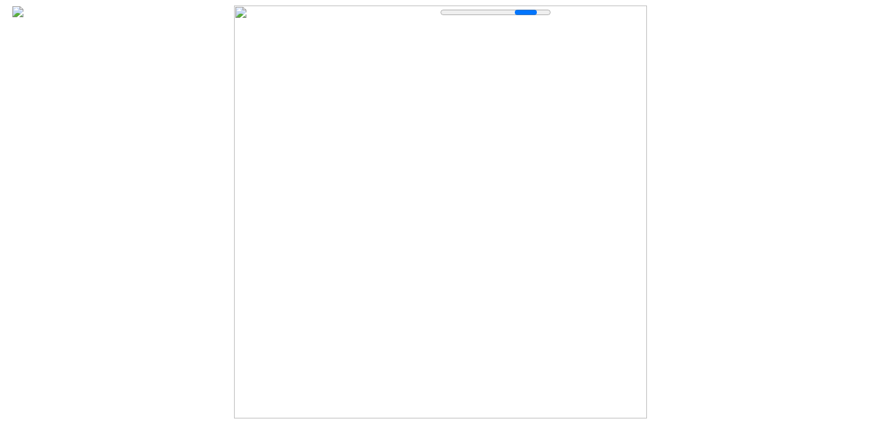

--- FILE ---
content_type: text/html; charset=utf-8
request_url: https://www.essentialenglish.review/apps/english-grammar-in-use-with-answers/unit-145-phrasal-verbs-9-away-back
body_size: 6762
content:
<!DOCTYPE html>

<html>
<head>
    <meta name="viewport" content="width=device-width" />
    <meta name="robots" content="index, follow" />
    <meta name="viewport" content="width=device-width, initial-scale=1.0, minimum-scale=1.0, maximum-scale=1.0, user-scalable=0" />
    <meta name="apple-mobile-web-app-capable" content="yes" />
    <link href="/favicon.ico" rel="shortcut icon" type="image/x-icon" />
    <title>Unit 145: Phrasal verbs 9 (away/back)</title>
    
    <meta name="title" content="" />
    <meta name="description" content="" />
    <meta name="keywords" content="" />
    <meta name="image" content="https://www.essentialenglish.review/favicon.ico" />
    <meta name="twitter:title" content="" />
    <meta name="twitter:description" content="" />
    <meta name="twitter:image" content="https://www.essentialenglish.review/favicon.ico" />
    <meta property="og:url" content="https://www.essentialenglish.review/apps/english-grammar-in-use-with-answers/unit-145-phrasal-verbs-9-away-back" />
    <meta property="og:type" content="website" />
    <meta property="og:title" content="" />
    <meta property="og:description" content="" />
    <meta property="og:image" content="https://www.essentialenglish.review/favicon.ico" />

    
    <link href="/apps-data/english-grammar-in-use-with-answers/css/default.min.css" rel="stylesheet" />

    <script src="/apps-data/js/jquery-3.4.1.min.js"></script>
    <script src="/apps-data/js/common.min.js"></script>
    <script src="/apps-data/js/hammer.min.js"></script>
</head>
<body>
    <div align="center">
        <div id="modal">
    <img src="/apps-data/english-grammar-in-use-with-answers/images/flash-card/600.png" style="width: 600px; height: 600px;" />
    <div><progress class="win-medium win-ring" id="extendedSplashProgress" style="position: fixed; top: 10px"></progress></div>
</div>

<div id="container">
    <div class="header" style="position: fixed; top: 0px; z-index: 5; height: 55px;">
        <div class="top" id="home-detail" style="height:100%;padding: 0px 10px 0px 10px; color: #3177A5; font-size: 28px;">
            <div id="settings" itemid="1" style="float: right; display:none"><img src="/apps-data/icons/Settings-50.png" style="width: 35px; padding: 3px; padding-top: 10px" /></div>

            <div style="float: left;"><a href="/"><img src="/images/logo.png" width="55" /></a></div>
        </div>

        <div class="top" id="section-detail" style="display: none">
            <div style="float: left"><img src="https://www.essentialenglish.review/apps-data/icons/circle_back_arrow-48.png" width="35" /></div>

            <div class="title"></div>
        </div>

        <div class="top" id="section-section" style="padding: 10px 10px 0px 10px; display: none">
            <div style="float: left"><img src="/apps-data/icons/circle_back_arrow-48.png" width="35" /></div>

            <div class="title"></div>
        </div>
    </div>

    <div style="clear: both;"></div>

    <div id="home-section">
        <div id="ads-top" style="background:white">
            <div style="max-width: 980px;  padding-top:10px">

                <script async src="https://pagead2.googlesyndication.com/pagead/js/adsbygoogle.js?client=ca-pub-5947217047609293"
                        crossorigin="anonymous"></script>
                <ins class="adsbygoogle"
                     style="display:block; text-align:center;"
                     data-ad-layout="in-article"
                     data-ad-format="fluid"
                     data-ad-client="ca-pub-5947217047609293"
                     data-ad-slot="5473919037"></ins>
                <script>
                    (adsbygoogle = window.adsbygoogle || []).push({});
                </script>
            </div>
        </div>

        <div id="last-session-segment" style="padding-bottom:20px"></div>
    </div>

    <div id="category-section">
        <section class="section" style="padding: 0px; border: 0px solid #D3D3D3; margin-bottom: 60px">
            <div class="container" style="padding: 0px"></div>

            <div id="ads-bottom">
                <script async src="https://pagead2.googlesyndication.com/pagead/js/adsbygoogle.js?client=ca-pub-5947217047609293"
                        crossorigin="anonymous"></script>
                <!-- Responsive.EssentialEnglish -->
                <ins class="adsbygoogle"
                     style="display:block"
                     data-ad-client="ca-pub-5947217047609293"
                     data-ad-slot="9359772278"
                     data-ad-format="auto"
                     data-full-width-responsive="true"></ins>
                <script>
                    (adsbygoogle = window.adsbygoogle || []).push({});
                </script>
            </div>
        </section>
    </div>


    <div id="right-banner" style="background:white;width: 300px;position:relative; top:50px; right:0px">
        <div style="width: 300px">

            <script async src="https://pagead2.googlesyndication.com/pagead/js/adsbygoogle.js?client=ca-pub-5947217047609293"
                    crossorigin="anonymous"></script>
            <!-- Responsive.EssentialEnglish -->
            <ins class="adsbygoogle"
                 style="display:block"
                 data-ad-client="ca-pub-5947217047609293"
                 data-ad-slot="9359772278"
                 data-ad-format="auto"
                 data-full-width-responsive="true"></ins>
            <script>
                (adsbygoogle = window.adsbygoogle || []).push({});
            </script>
        </div>
    </div>
</div>

<div id="bottom-section">
    <div class="container">
        <div class="app-name"></div>

        <div class="app-slogan"></div>
    </div>
</div>

<div style="display: none">
    <audio id="sound"></audio>
</div>

<div class="font-size">
    <img src="/apps-data/icons/text-size.png" />
    <div class="font-size-cover"><button class="btn-font-size">A-</button><button class="btn-font-size" style="border-left:0px; border-right:0px">100%</button><button class="btn-font-size">A+</button></div>
</div>

    </div>
    

    <script src="/apps-data/english-grammar-in-use-with-answers/js/flashcard.min.js?n=134127545073964386"></script>
    <script src="/apps-data/english-grammar-in-use-with-answers/js/main.min.js"></script>

    <!-- Global site tag (gtag.js) - Google Analytics -->
    <script async src="https://www.googletagmanager.com/gtag/js?id=UA-111752849-3"></script>
    <script>
        window.dataLayer = window.dataLayer || [];
        function gtag() { dataLayer.push(arguments); }
        gtag('js', new Date());

        gtag('config', 'UA-111752849-3');
    </script>

</body>
</html>


--- FILE ---
content_type: text/html; charset=utf-8
request_url: https://www.google.com/recaptcha/api2/aframe
body_size: 266
content:
<!DOCTYPE HTML><html><head><meta http-equiv="content-type" content="text/html; charset=UTF-8"></head><body><script nonce="CmoA4VB2VQANolt789tYxw">/** Anti-fraud and anti-abuse applications only. See google.com/recaptcha */ try{var clients={'sodar':'https://pagead2.googlesyndication.com/pagead/sodar?'};window.addEventListener("message",function(a){try{if(a.source===window.parent){var b=JSON.parse(a.data);var c=clients[b['id']];if(c){var d=document.createElement('img');d.src=c+b['params']+'&rc='+(localStorage.getItem("rc::a")?sessionStorage.getItem("rc::b"):"");window.document.body.appendChild(d);sessionStorage.setItem("rc::e",parseInt(sessionStorage.getItem("rc::e")||0)+1);localStorage.setItem("rc::h",'1768280909328');}}}catch(b){}});window.parent.postMessage("_grecaptcha_ready", "*");}catch(b){}</script></body></html>